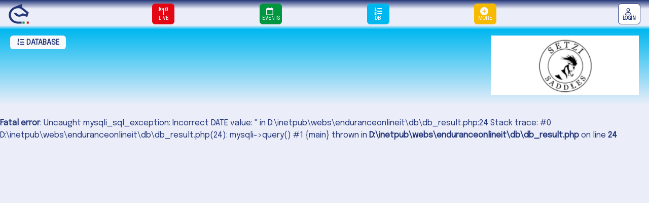

--- FILE ---
content_type: text/html; charset=UTF-8
request_url: https://www.enduranceonline.it/db/db_result.php?IDGara=2019-02-17,%20Massa%20Marittima%20(GR),%20cat.%20CEN%20A,%201%20Tappa%20Campionato%20Endurance%20Toscana
body_size: 6012
content:
<!DOCTYPE html>
<html lang="en">
<head>
	
<meta name="theme-color" content="#253779" />

<meta http-equiv="Cache-control" content="public">

<link href='https://fonts.googleapis.com/css?family=Epilogue' rel='stylesheet'>

<!-- Bootstrap v. 5.3 -->
<meta name="viewport" content="width=device-width, initial-scale=1, shrink-to-fit=no">

<link href="https://www.enduranceonline.it/css/bootstrap.css" rel="stylesheet"> 
	
<!-- Fontawesome su EOL -->
<link rel= "stylesheet" href= "https://www.enduranceonline.it/css/fontawesome/css/all.css" >

<!-- Custom CSS -->
<link href="https://www.enduranceonline.it/css/eol.css" rel="stylesheet">

<title>EOL</title>
<meta name="description" content="EOL enduranceonline.it">

<link rel="icon" href="https://www.enduranceonline.it/eol.ico">

<meta name="B-verify" content="edb646ab9ed93dae99c514e3ca73949fa60c75ef" />

<!-- Global site tag (gtag.js) - Google Analytics -->
<script async src="https://www.googletagmanager.com/gtag/js?id=G-924JYTFBXW"></script>
<script>
  window.dataLayer = window.dataLayer || [];
  function gtag(){dataLayer.push(arguments);}
  gtag('js', new Date());

  gtag('config', 'G-924JYTFBXW');
</script>	<!-- picture slider nei cavalieri -->
	<link href="https://www.enduranceonline.it/css/w3_zf.css?22:51:54" rel="stylesheet">
	<style>
	.mySlides {display:none;}
	</style>

	<style>
	#icontainer {
		position:relative;
	}

	#img_left {
		position: absolute;
		left: 20px;
		top: 4px;
	}
	#img_right {
		position: absolute;
		right: 20px;
		top: 4px;
	}
	</style>

</head><body>
<div class="container-fluid">
	<div class="row header" style="line-height: 10px">
		
		<div class="col-2">
	    	<a href="https://www.enduranceonline.it/">
				<img src="https://www.enduranceonline.it/images/loghi/logo_eol_e_300.png" width="40" height="40" alt="EOL" />
			</a>
			
		</div>
		
		<div class="col-2" align="center">
			<a href="https://www.enduranceonline.it/live/live.php">
				<button type="button" class="btn btn-danger text-light" style="width: 44px; line-height: 10px;">
					<i class="fa-solid fa-tower-broadcast"></i>
					<br><span style="font-size:10px">LIVE</span>
				</button>
			</a>
		</div>
		
		<div class="col-2" align="center">
			<a href="https://www.enduranceonline.it/events/events.php">
				<button type="button" class="btn btn-success text-light" style="width: 44px; line-height: 10px; padding: 6px 0px 6px 0px;">
					<i class="fa-regular fa-calendar"></i>
					<br><span style="font-size:10px;">EVENTS</span>
				</button>
			</a>
		</div>
		
		<div class="col-2" align="center">
			<a href="https://www.enduranceonline.it/db/db.php">
				<button type="button" class="btn btn-info text-light" style="width: 44px; line-height: 10px;">
					<i class="fa-solid fa-list-ol"></i>
					<br><span style="font-size: 10px;">DB</span>
				</button>
			</a>
		</div>
		
		<div class="col-2" align="center">
			<button type="button" class="btn btn-warning text-light" data-bs-toggle="modal" data-bs-target="#more" style="width: 44px; line-height: 10px;  padding: 6px 0px 6px 0px;">
				<i class="fa-solid fa-circle-plus"></i>
				<br></b><span style="font-size: 10px;">MORE</span>
			</button>
		</div>
		
		<div class="col-2" align="right">
					<a href="https://www.enduranceonline.it/login/login.php">
				<button type="button" class="btn btn-outline-primary" style="width: 44px; line-height: 10px; padding: 8px 0px 6px 0px;">
					<i class="fa-regular fa-user"></i>
					<br><span style="font-size: 10px;">LOGIN</span>
				</button>
			</a>
				</div>
	  	
	</div>
</div>

<!-- MODAL MORE -->
<div class="modal fade" id="more" tabindex="-1">
	<div class="modal-dialog text-dark" align="center">
		<div class="modal-content">
			<div class="modal-header gradient-events">
				<span style="color: white">
					<b>MORE</b>
				</span>
			</div>
			<div class="modal-body">

				
				<div style="line-height: 16px;">&nbsp;</div>

				<a href="https://www.enduranceonline.it/suite/suite.php">
					<button type="button" class="btn btn-outline-primary" style="width: 100px">
						<b>EOL<br>IT SUITE</b>
					</button>
				</a>

				<div style="line-height: 16px;">&nbsp;</div>

				<a href="https://www.enduranceonline.it/news/news_list.php">
					<button type="button" class="btn btn-outline-primary" style="width: 100px">
						<b>NEWS</b>
					</button>
				</a>

				<div style="line-height: 16px;">&nbsp;</div>

				<a href="https://www.enduranceonline.it/contacts/contacts.php">
					<button type="button" class="btn btn-outline-primary" style="width: 100px">
						<b>CONTACTS</b>
					</button>
				</a>

			</div>
			<div class="modal-footer gradient-live-rev">
				<button type="button" class="btn btn-light" data-bs-dismiss="modal">Close</button>
			</div>
		</div>
	</div>
</div><div class="container-fluid gradient-database">
<div class="row">
	
	<div class="col-6 col-md-9">
		
		<a href="db.php">
			<div class="badge bg-light text-primary" style="font-size: 14px; width: 110px">
				<i class="fa-solid fa-list-ol"></i> DATABASE
			</div>
		</a>
		
				
	</div> 

	<div class="col-6 col-md-3">
		<div id="db_carousel" class="carousel slide" data-bs-ride="carousel">
	<div class="carousel-inner">
		<div class="carousel-item active">
			<a href="http://www.setzisaddles.com" target="_blank"><img src="https://www.enduranceonline.it/images/sponsor/setzi_1.png" class="d-block w-100" alt="..."></a>
		</div>
		<div class="carousel-item">
			<a href="http://www.setzisaddles.com" target="_blank"><img src="https://www.enduranceonline.it/images/sponsor/setzi_2.png" class="d-block w-100" alt="..."></a>
		</div>
	</div>
</div>
	</div>

</div>
</div><br />
<b>Fatal error</b>:  Uncaught mysqli_sql_exception: Incorrect DATE value: '' in D:\inetpub\webs\enduranceonlineit\db\db_result.php:24
Stack trace:
#0 D:\inetpub\webs\enduranceonlineit\db\db_result.php(24): mysqli-&gt;query()
#1 {main}
  thrown in <b>D:\inetpub\webs\enduranceonlineit\db\db_result.php</b> on line <b>24</b><br />


--- FILE ---
content_type: text/css
request_url: https://www.enduranceonline.it/css/eol.css
body_size: 1606
content:
@charset "utf-8"; 
/* CSS Document */
html {
  position: relative;
  min-height: 100%;
}
body {
  margin-top: 50px; 
  margin-bottom: 50px;
  font-family: 'Epilogue';
  color: #253779;
  background: #ebeef9;
}

a:link {
  text-decoration: none;
  color: #253779;
  /*color: darkgreen;*/
}
a:hover {
  color: #4262D8;
}
a:visited {
  color: #253779;
}

.img-over{
	position: relative;
	/*left: 0 ;
	top: 0;*/
}
.img-left {
    position: absolute;
    left: 15px;
    top: 5px;
}
.img-right {
    position: absolute;
    right: 15px;
    top: 5px;
}

.header{
	padding:5px;
	color:#253779;
	position:absolute ;
	top: 0;
	width: 100%;
	height: 50px;
	padding-top: 7px;
	background: #253779; /* Old browsers */
	background: -moz-linear-gradient(to bottom, #ebeef9 50%, #253779 100%); /* FF3.6-15 */
	background: -webkit-linear-gradient(to bottom, #ebeef9 50%,#253779 100%); /* Chrome10-25,Safari5.1-6 */
	background: linear-gradient(to top, #ebeef9 65%,#253779 100%); /* W3C, IE10+, FF16+, Chrome26+, Opera12+, Safari7+ */
	filter: progid:DXImageTransform.Microsoft.gradient( startColorstr='#ebeef9', endColorstr='#253779',GradientType=0 ); /* IE6-9 */
}

.footer{
	padding:5px;
	padding-top: 18px;
	font-size: 16px;
	color:#fff;
	position: absolute;
	bottom: 0;
	width: 100%; 
	height: 50px;
	background: #253779; /* Old browsers */
	background: -moz-linear-gradient(to bottom, #ebeef9 50%, #253779 100%); /* FF3.6-15 */
	background: -webkit-linear-gradient(to bottom, #ebeef9 50%,#253779 100%); /* Chrome10-25,Safari5.1-6 */
	background: linear-gradient(to top, #253779 65%,#ebeef9 100%); /* W3C, IE10+, FF16+, Chrome26+, Opera12+, Safari7+ */
	filter: progid:DXImageTransform.Microsoft.gradient( startColorstr='#ebeef9', endColorstr='#253779',GradientType=0 ); /* IE6-9 */
}

/* CARDS */

.card-events-head{
	color:#009640;
	padding: 5px;
	background: #009640; /* Old browsers */
	background: -moz-linear-gradient(top,  #009640 0%, #ffffff 100%); /* FF3.6-15 */
	background: -webkit-linear-gradient(top,  #009640 0%,#ffffff 100%); /* Chrome10-25,Safari5.1-6 */
	background: linear-gradient(to bottom,  #009640 0%,#ffffff 100%); /* W3C, IE10+, FF16+, Chrome26+, Opera12+, Safari7+ */
	filter: progid:DXImageTransform.Microsoft.gradient( startColorstr='#009640', endColorstr='#ffffff',GradientType=0 ); /* IE6-9 */
}
.card-events2-footer{
	color:#009640;
	padding: 5px;
	background: #009640; /* Old browsers */
	background: -moz-linear-gradient(top, #ffffff 0%, #009640 100%); /* FF3.6-15 */
	background: -webkit-linear-gradient(top, #ffffff 0%,#009640 100%); /* Chrome10-25,Safari5.1-6 */
	background: linear-gradient(to bottom, #ffffff 0%,#009640 100%); /* W3C, IE10+, FF16+, Chrome26+, Opera12+, Safari7+ */
	filter: progid:DXImageTransform.Microsoft.gradient( startColorstr='#ffffff', endColorstr='#009640',GradientType=0 ); /* IE6-9 */
}

.card-database-head{
	color:#253779;
	padding: 5px;
	background: #00b8f0; /* Old browsers */
	background: -moz-linear-gradient(top,  #00b8f0 0%, #ebeef9 100%); /* FF3.6-15 */
	background: -webkit-linear-gradient(top,  #00b8f0 0%,#ebeef9 100%); /* Chrome10-25,Safari5.1-6 */
	background: linear-gradient(to bottom,  #00b8f0 0%,#ebeef9 80%); /* W3C, IE10+, FF16+, Chrome26+, Opera12+, Safari7+ */
	filter: progid:DXImageTransform.Microsoft.gradient( startColorstr='#00b8f0', endColorstr='#ebeef9',GradientType=0 ); /* IE6-9 */
}
.card-database-footer{ /* UTILIZZATO? */
	color:#253779;
	padding: 5px;
	background: #00b8f0; /* Old browsers */
	background: -moz-linear-gradient(top, #ffffff 0%, #00b8f0 100%); /* FF3.6-15 */
	background: -webkit-linear-gradient(top, #ffffff 0%,#00b8f0 100%); /* Chrome10-25,Safari5.1-6 */
	background: linear-gradient(to bottom, #ffffff 0%,#00b8f0 100%); /* W3C, IE10+, FF16+, Chrome26+, Opera12+, Safari7+ */
	filter: progid:DXImageTransform.Microsoft.gradient( startColorstr='#ffffff', endColorstr='#00b8f0',GradientType=0 ); /* IE6-9 */
}

/* GRADIENT */
.gradient-database{ /* NUOVO */
	color:#00b8f0;
	padding: 20px;
	background: #00b8f0; /* Old browsers */
	background: -moz-linear-gradient(top,  #00b8f0 20%, #ebeef9 100%); /* FF3.6-15 */
	background: -webkit-linear-gradient(top,  #00b8f0 20%,#ebeef9 100%); /* Chrome10-25,Safari5.1-6 */
	background: linear-gradient(to bottom, #ebeef9 0%, #00b8f0 5%,#ebeef9 100%); /* W3C, IE10+, FF16+, Chrome26+, Opera12+, Safari7+ */
	filter: progid:DXImageTransform.Microsoft.gradient( startColorstr='#00b8f0', endColorstr='#ebeef9',GradientType=0 ); /* IE6-9 */
}
.gradient-database a{
	color:#fff;
}
.gradient-database-text{
	color:#253779;
}

.gradient-events{
	color:#fff;
	padding: 20px;
	background: #009640; /* Old browsers */
	background: -moz-linear-gradient(top,  #009640 0%, #ebeef9 100%); /* FF3.6-15 */
	background: -webkit-linear-gradient(top,  #009640 0%,#ebeef9 100%); /* Chrome10-25,Safari5.1-6 */
	background: linear-gradient(to bottom, #ebeef9 0%, #009640 5%,#ebeef9 100%); /* W3C, IE10+, FF16+, Chrome26+, Opera12+, Safari7+ */
	filter: progid:DXImageTransform.Microsoft.gradient( startColorstr='#009640', endColorstr='#ebeef9',GradientType=0 ); /* IE6-9 */
}
.gradient-events a{
	color:#fff;
}
.gradient-events-rev{
	color:#fff;
	padding: 20px;
	background: #009640; /* Old browsers */
	background: -moz-linear-gradient(top,  #009640 0%, #ebeef9 100%); /* FF3.6-15 */
	background: -webkit-linear-gradient(top,  #009640 0%,#ebeef9 100%); /* Chrome10-25,Safari5.1-6 */
	background: linear-gradient(to top,  #009640 0%,#ebeef9 100%); /* W3C, IE10+, FF16+, Chrome26+, Opera12+, Safari7+ */
	filter: progid:DXImageTransform.Microsoft.gradient( startColorstr='#009640', endColorstr='#ebeef9',GradientType=0 ); /* IE6-9 */
}

.gradient-fise {
	color: #8e7202; /* 144C8E */
	padding: 20px;
	background: #8e7202;
	background: -moz-linear-gradient(top, #8e7202 0%, #ebeef9 100%);
	background: -webkit-linear-gradient(top, #8e7202 0%, #ebeef9 100%);
	background: linear-gradient(to bottom, #ebeef9 0%, #8e7202 5%, #ebeef9 70%);
	filter: progid:DXImageTransform.Microsoft.gradient( startColorstr='#8e7202', endColorstr='#ebeef9',GradientType=0 );
}
.gradient-fise a {
	color: white;
}

.gradient-live{
	color:#e30613;
	padding: 20px;
	background: #e30613; /* Old browsers */
	background: -moz-linear-gradient(to bottom, #e30613 0%, #ebeef9 100%); /* FF3.6-15 */
	background: -webkit-linear-gradient(to bottom, #e30613 0%, #ebeef9 100%); /* Chrome10-25,Safari5.1-6 */
	background: linear-gradient(to bottom, #ebeef9 0%, #e30613 5%, #ebeef9 100%); /* W3C, IE10+, FF16+, Chrome26+, Opera12+, Safari7+ */
	filter: progid:DXImageTransform.Microsoft.gradient( startColorstr='#e30613', endColorstr='#ebeef9',GradientType=0 ); /* IE6-9 */
}
.gradient-live a{
	color:#fff;
}

.gradient-live-rev{
	color: #fff; /* #e30613 */
	padding: 20px;
	background: #e30613; /* Old browsers */
	background: -moz-linear-gradient(to top, #e30613 0%, #ebeef9 100%); /* FF3.6-15 */
	background: -webkit-linear-gradient(to top, #e30613 0%, #ebeef9 100%); /* Chrome10-25,Safari5.1-6 */
	background: linear-gradient(to top, #e30613 0%, #ebeef9 100%); /* W3C, IE10+, FF16+, Chrome26+, Opera12+, Safari7+ */
	filter: progid:DXImageTransform.Microsoft.gradient( startColorstr='#e30613', endColorstr='#ebeef9',GradientType=0 ); /* IE6-9 */
}

.gradient-news{ /* NUOVO */
	color:#FFF;
	padding: 20px;
	background: #874efe; /* Old browsers */
	background: -moz-linear-gradient(top,  #874efe 0%, #ebeef9 100%); /* FF3.6-15 */
	background: -webkit-linear-gradient(top,  #874efe 0%,#ebeef9 100%); /* Chrome10-25,Safari5.1-6 */
	background: linear-gradient(to bottom, #ebeef9 0%, #874efe 5%,#ebeef9 100%); /* W3C, IE10+, FF16+, Chrome26+, Opera12+, Safari7+ */
	filter: progid:DXImageTransform.Microsoft.gradient( startColorstr='#874efe', endColorstr='#ebeef9',GradientType=0 ); /* IE6-9 */
}
.gradient-news a{
	color:#FFF;
}

.gradient-user {
	color: #253779;
	padding: 20px;
	background: #253779;
	background: -moz-linear-gradient(top, #253779 0%, #ebeef9 100%);
	background: -webkit-linear-gradient(top, #253779 0%,#ebeef9 100%);
	background: linear-gradient(to bottom, #ebeef9 0%, #253779 5%,#ebeef9 100%);
	filter: progid:DXImageTransform.Microsoft.gradient( startColorstr='#253779', endColorstr='#ebeef9',GradientType=0 );
}
.gradient-user a {
	color: #ffffff;
}

/* TABLES */

.table{
	font-size: 13px;
}
.table-hover > tbody > tr:hover {
  background-color: #e3eef2;
}

table, th, td {
  /*border: 1px solid;
  padding: 5px;*/
}

/* ALTRO */

.db_nominativo{
	text-align:center;
	font-size: 26px;
	color:#253779; /* 00b8f0 */
	text-shadow: 1px 1px #00b8f0; /* ebebeb */
	font-weight:bold;
	padding:5px 5px 0px 5px;
}

.db-cornici div > div { /* success 009640 - danger e30613 - primary 253779 - info 00b8f0 */
	padding:4px;
	margin:4px 0;
	border:1px solid #dddddd; /* #dddddd */
	background: #dddddd; /* Old browsers */
	background: -moz-linear-gradient(top,  #ffffff 0%, #dddddd 100%); /* FF3.6-15 */
	background: -webkit-linear-gradient(top,  #ffffff 0%,#dddddd 100%); /* Chrome10-25,Safari5.1-6 */
	background: linear-gradient(to top,  #253779 0%, #ffffff 15%, #ffffff 85%, #00b8f0 100%); /* W3C, IE10+, FF16+, Chrome26+, Opera12+, Safari7+ */
	filter: progid:DXImageTransform.Microsoft.gradient( startColorstr='#ffffff', endColorstr='#dddddd',GradientType=0 ); /* IE6-9 */
	-webkit-border-radius: 5px;
	-moz-border-radius: 5px;
	border-radius: 5px;
}

.db-cornici .title {
	font-size: 12px;
	color:#253779; /* #ababab */
}

.db-cornici .record {
	font-size:1.0em;
	color:#333;
	/*line-height: 0px;*/
}

.national{
	background: url(../images/naz-ita.png) no-repeat center center ; 
	background-size: 186px ; 
	text-align:center;
	font-size:100px;
	color:#fff;
	text-shadow: 2px 2px #767676;
	font-weight:bold;
	padding:70px 20px 40px 20px;
}

/* LIVE */

.live_dates{
	padding:4px 4px;
	background: #253779; /* Old browsers */
	background: -moz-linear-gradient(top,  #253779 0%, #ebeef9 100%); /* FF3.6-15 */
	background: -webkit-linear-gradient(top,  #253779 0%,#ebeef9 100%); /* Chrome10-25,Safari5.1-6 */
	background: linear-gradient(to bottom,  #253779 0%,#ebeef9 100%); /* W3C, IE10+, FF16+, Chrome26+, Opera12+, Safari7+ */
	filter: progid:DXImageTransform.Microsoft.gradient( startColorstr='#253779', endColorstr='#ebeef9',GradientType=0 ); /* IE6-9 */
	text-align:center;
}

input[type="date"]{
	padding: 5px;
	border-radius: 7px;
	color: #253779;
	font-weight: bold;
    /*background-color: #0080ff;
    padding: 15px;
    position: absolute;
    transform: translate(-50%,-50%);
    top: 50%;
    left: 50%;
    font-family: "Roboto Mono",monospace;
    color: #ffffff;
    font-size: 18px;
    border: none;
    outline: none;
    border-radius: 5px;*/
}